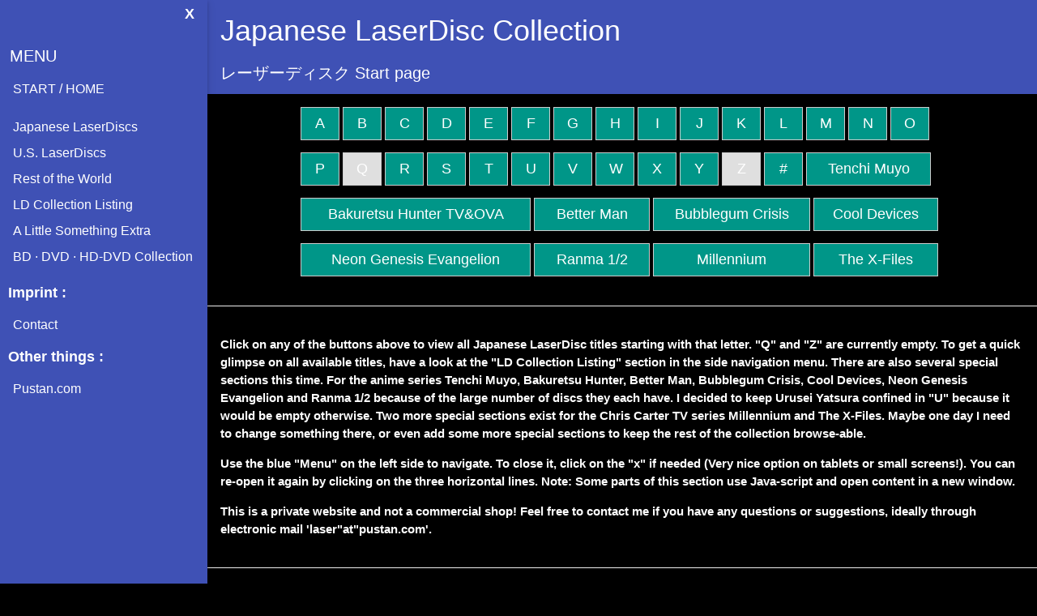

--- FILE ---
content_type: text/html
request_url: https://pustan.com/ld/japan/index.html
body_size: 2707
content:
<!DOCTYPE html>
<html lang=en>
<head>
<title>PUSTAN.COM: Japanese LaserDisc Collection Start Page レーザーディスク</title>
<meta charset="utf-8">
<meta name="author" content="Page created by Alexander Pustan 2001~2022">
<meta name="viewport" content="width=device-width, initial-scale=1">
<meta name="description" content="LaserDisc LD Laserdisk">
<meta name="keywords" content="Laserdisc,LD,Laservision,Laserdisk,Laser,Disc,Vision,Bildplatte,Bild,Platte,Disk,NTSC,ntsc,gatefold,letterbox,widescreen,pioneer,Pioneer,collection,perfect,clv,laserdisc,ld,laservision,laserdisk,laser,disc,vision,bildplatte,bild,platte,レーザーディスク,ac3,dd,cd,video,dolby,digital,dts,Anime,Manga,Japan,MUSE,Hi-Vision,HDVS,HLD,X9,X0,S9,CLD,Elite,LG-1,LD+G,Graphics,HV,MD-2,Victor">
<meta name=generator content="Kate">
<link rel="manifest" href="/manifest.webmanifest">
<link rel="icon" href="/favicon.ico" sizes="any">
<link rel="apple-touch-icon" href="/apple-touch-icon.png">
<link rel="stylesheet" href="w3l.css">
<script>
function w3_open() {
document.getElementById("main").style.marginLeft = "20%";
document.getElementsByClassName("w3-sidenav")[0].style.width = "20%";
document.getElementsByClassName("w3-sidenav")[0].style.display = "block";
document.getElementsByClassName("w3-opennav")[0].style.display = 'none';
}
function w3_close() {
document.getElementById("main").style.marginLeft = "0%";
document.getElementById("main").style.marginTop = "0%";
document.getElementsByClassName("w3-sidenav")[0].style.display = "none";
document.getElementsByClassName("w3-opennav")[0].style.display = "inline-block";
}
</script>
<script>
function wOpen(w,h,URL) {
        newWin = window.open(URL,"window","resizable,scrollbars=yes,width=" + w + ",height=" + h);
        newWin.focus();
}
</script>
</head>

<body class="w3-black">
<a id="top"></a>
<nav class="w3-sidenav w3-indigo w3-card-2" style="width:20%">
<a href="javascript:void(0)" onclick="w3_close()" class="w3-closebtn w3-large" title="Close Menu">X</a><br>
<br>
<h4>&nbsp;&nbsp;MENU</h4><h6>
<a href="https://www.pustan.com/ld/index.html">START / HOME</a></h6>
<p></p><h6>
<a href="index.html">Japanese LaserDiscs</a>
<a href="https://www.pustan.com/ld/us/index.html">U.S. LaserDiscs</a>
<a href="https://www.pustan.com/ld/others.html">Rest of the World</a>
<a href="https://www.pustan.com/ld/table.html">LD Collection Listing</a>
<a href="https://www.pustan.com/ld/extra.html">A Little Something Extra</a>
<a href="https://www.pustan.com/ld/bd/index.html">BD &middot; DVD &middot; HD-DVD Collection</a></h6>
<p></p>
<h5><b>&nbsp;&nbsp;Imprint :</b></h5><h6>
<a href="https://www.pustan.com/ld/impressum.html">Contact</a></h6>
<h5><b>&nbsp;&nbsp;Other things :</b></h5><h6>
<a href="https://www.pustan.com/">Pustan.com</a></h6>
</nav>

<div id="main" style="margin-left:20%;">

<div class="w3-container w3-indigo w3-theme">
<i onclick="w3_open()" class="w3-opennav" style="display:none;" title="Open Menu"><b>=</b></i>
<h1>Japanese LaserDisc Collection</h1>
<h4>レーザーディスク Start page</h4>
</div>

<div id="alpha" class="abc w3-container"><p>
<a title="LaserDiscs starting with A can be found here" href="index_a.html" style="width:48px" class="w3-btn w3-teal w3-large w3-text-white w3-border">A</a>&nbsp;<a title="LaserDiscs starting with B can be found here" href="index_b.html" style="width:48px" class="w3-btn w3-teal w3-large w3-text-white w3-border">B</a>&nbsp;<a title="LaserDiscs starting with C can be found here" href="index_c.html" style="width:48px" class="w3-btn w3-teal w3-large w3-text-white w3-border">C</a>&nbsp;<a title="LaserDiscs starting with D can be found here" href="index_d.html" style="width:48px" class="w3-btn w3-teal w3-large w3-text-white w3-border">D</a>&nbsp;<a title="LaserDiscs starting with E can be found here" href="index_e.html" style="width:48px" class="w3-btn w3-teal w3-large w3-text-white w3-border">E</a>&nbsp;<a title="LaserDiscs starting with F can be found here" href="index_f.html" style="width:48px" class="w3-btn w3-teal w3-large w3-text-white w3-border">F</a>&nbsp;<a title="LaserDiscs starting with G can be found here" href="index_g.html" style="width:48px" class="w3-btn w3-teal w3-large w3-text-white w3-border">G</a>&nbsp;<a title="LaserDiscs starting with H can be found here" href="index_h.html" style="width:48px" class="w3-btn w3-teal w3-large w3-text-white w3-border">H</a>&nbsp;<a title="LaserDiscs starting with I can be found here" href="index_i.html" style="width:48px" class="w3-btn w3-teal w3-large w3-text-white w3-border">I</a>&nbsp;<a title="LaserDiscs starting with J can be found here" href="index_j.html" style="width:48px" class="w3-btn w3-teal w3-large w3-text-white w3-border">J</a>&nbsp;<a title="LaserDiscs starting with K can be found here" href="index_k.html" style="width:48px" class="w3-btn w3-teal w3-large w3-text-white w3-border">K</a>&nbsp;<a title="LaserDiscs starting with L can be found here" href="index_l.html" style="width:48px" class="w3-btn w3-teal w3-large w3-text-white w3-border">L</a>&nbsp;<a title="LaserDiscs starting with M can be found here" href="index_m.html" style="width:48px" class="w3-btn w3-teal w3-large w3-text-white w3-border">M</a>&nbsp;<a title="LaserDiscs starting with N can be found here" href="index_n.html" style="width:48px" class="w3-btn w3-teal w3-large w3-text-white w3-border">N</a>&nbsp;<a title="LaserDiscs starting with O can be found here" href="index_o.html" style="width:48px" class="w3-btn w3-teal w3-large w3-text-white w3-border">O</a></p><p><a title="LaserDiscs starting with P can be found here" href="index_p.html" style="width:48px" class="w3-btn w3-teal w3-large w3-text-white w3-border">P</a>&nbsp;<a title="This section is currently empty" style="width:48px" class="w3-btn w3-large w3-text-white w3-disabled w3-border">Q</a>&nbsp;<a title="LaserDiscs starting with R can be found here" href="index_r.html" style="width:48px" class="w3-btn w3-teal w3-large w3-text-white w3-border">R</a>&nbsp;<a title="LaserDiscs starting with S can be found here" href="index_s.html" style="width:48px" class="w3-btn w3-teal w3-large w3-text-white w3-border">S</a>&nbsp;<a title="LaserDiscs starting with T can be found here" href="index_t.html" style="width:48px" class="w3-btn w3-teal w3-large w3-text-white w3-border">T</a>&nbsp;<a title="LaserDiscs starting with U can be found here" href="index_u.html" style="width:48px" class="w3-btn w3-teal w3-large w3-text-white w3-border">U</a>&nbsp;<a title="LaserDiscs starting with V can be found here" href="index_v.html" style="width:48px" class="w3-btn w3-teal w3-large w3-text-white w3-border">V</a>&nbsp;<a title="LaserDiscs starting with W can be found here" href="index_w.html" style="width:48px" class="w3-btn w3-teal w3-large w3-text-white w3-border">W</a>&nbsp;<a title="LaserDiscs starting with X can be found here" href="index_x.html" style="width:48px" class="w3-btn w3-teal w3-large w3-text-white w3-border">X</a>&nbsp;<a title="LaserDiscs starting with Y can be found here" href="index_y.html" style="width:48px" class="w3-btn w3-teal w3-large w3-text-white w3-border">Y</a>&nbsp;<a title="This section is currently empty" style="width:48px" class="w3-btn w3-large w3-text-white w3-disabled w3-border">Z</a>&nbsp;<a title="LaserDiscs starting with a number can be found here" href="num.html" style="width:48px" class="w3-btn w3-teal w3-large w3-text-white w3-border">#</a>&nbsp;<a title="Tenchi Muyo LaserDiscs can be found here" href="t_muyo.html" style="width:154px" class="w3-btn w3-teal w3-large w3-text-white w3-border">Tenchi Muyo</a></p><p><a title="Bakuretsu Hunter LaserDiscs can be found here" href="bakuretsu.html" style="width:284px" class="w3-btn w3-teal w3-large w3-text-white w3-border">Bakuretsu Hunter TV&amp;OVA</a>&nbsp;<a title="Better Man LaserDiscs can be found here" href="betterman.html" style="width:143px" class="w3-btn w3-teal w3-large w3-text-white w3-border">Better Man</a>&nbsp;<a title="Bubblegum Crisis LaserDiscs can be found here" href="bubble.html" style="width:194px" class="w3-btn w3-teal w3-large w3-text-white w3-border">Bubblegum Crisis</a>&nbsp;<a title="Cool Devices LaserDiscs can be found here" href="cool.html" style="width:154px" class="w3-btn w3-teal w3-large w3-text-white w3-border">Cool Devices</a></p><p><a title="Neon Genesis Evangelion LaserDiscs can be found here" href="nge.html" style="width:284px" class="w3-btn w3-teal w3-large w3-text-white w3-border">Neon Genesis Evangelion</a>&nbsp;<a title="Ranma 1/2 LaserDiscs can be found here" href="ranma.html" style="width:143px" class="w3-btn w3-teal w3-large w3-text-white w3-border">Ranma 1/2</a>&nbsp;<a title="Millennium LaserDiscs can be found here" href="millennium.html" style="width:194px" class="w3-btn w3-teal w3-large w3-text-white w3-border">Millennium</a>&nbsp;<a title="The X-Files LaserDiscs can be found here" href="xfiles.html" style="width:154px" class="w3-btn w3-teal w3-large w3-text-white w3-border">The X-Files</a>
</p></div>
<hr>
<div class="w3-container"><p>
<b>Click on any of the buttons above to view all Japanese LaserDisc titles starting with that letter. "Q" and "Z" are currently empty. To get a quick glimpse on all available titles, have a look at the "LD Collection Listing" section in the side navigation menu.
There are also several special sections this time. For the anime series Tenchi Muyo, Bakuretsu Hunter, Better Man, Bubblegum Crisis, Cool Devices, Neon Genesis Evangelion and Ranma 1/2 because of the large number of discs they each have. I decided to keep Urusei Yatsura confined in "U" because it would be empty otherwise.
Two more special sections exist for the Chris Carter TV series Millennium and The X-Files. Maybe one day I need to change something there, or even add some more special sections to keep the rest of the collection browse-able.</b></p>
<p><b>Use the blue "Menu" on the left side to navigate. To close it, click on the "x" if needed (Very nice option on tablets or small screens!). You can re-open it again by clicking on the three horizontal lines. Note: Some parts of this section use Java-script and open content in a new window.</b></p>
<p><b>This is a private website and not a commercial shop! Feel free to contact me if you have any questions or suggestions, ideally through electronic mail 'laser"at"pustan.com'.</b></p>
</div><hr>

<div class="w3-image"><img src="ld_storage4.jpg" alt="LD Storage" title="LD Storage" style="width:100%"></div>

<footer class="w3-container w3-indigo w3-text-white">
  <h5>&nbsp;Pustan.com</h5>
  <p><a title="Seitenanfang / Back to TOP" href="#top" class="w3-closebtn w3-large">&#x21E7;</a>&nbsp;All text and pictures &copy; Alexander Pustan 2001-2022</p>
</footer></div>

</body>
</html>
